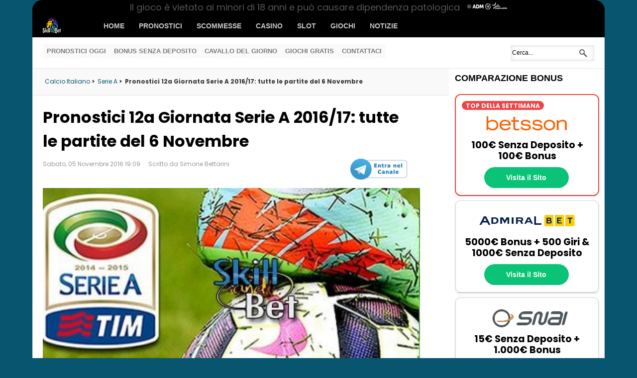

--- FILE ---
content_type: text/html; charset=utf-8
request_url: https://www.skillandbet.com/pronostici-12a-giornata-serie-a-quote-scommesse-partite-5-novembre-2016.html
body_size: 17112
content:
<!DOCTYPE html><html lang="it-IT" ><head><!--canonical tag--><link rel="canonical" href="https://www.skillandbet.com/pronostici-12a-giornata-serie-a-quote-scommesse-partite-5-novembre-2016.html" /><!-- Global site tag (gtag.js) - Google Analytics --><script async src="https://www.googletagmanager.com/gtag/js?id=UA-11573488-3"></script><!-- Google tag (gtag.js) --><script async src="https://www.googletagmanager.com/gtag/js?id=G-YFRHSM4T6P"></script><script>  window.dataLayer = window.dataLayer || [];
  function gtag(){dataLayer.push(arguments);}
  gtag('js', new Date());
  gtag('config', 'G-YFRHSM4T6P');</script><script>  window.dataLayer = window.dataLayer || [];
  function gtag(){dataLayer.push(arguments);}
  gtag('js', new Date());
  gtag('config', 'UA-11573488-3');</script><meta name="viewport" content="width=device-width, initial-scale=1, maximum-scale=2.0"><base href="https://www.skillandbet.com/pronostici-12a-giornata-serie-a-quote-scommesse-partite-5-novembre-2016.html" /><meta http-equiv="content-type" content="text/html; charset=utf-8" /><meta name="keywords" content="pronostici serie a, serie a, pronostici calcio, pronostici campionato, pronostici calcio italiano, calcio italiano" /><meta name="author" content="Simone Bettarini" /><meta name="og:locale" content="it_IT" /><meta name="og:title" content="Pronostici 12a Giornata Serie A 2016/17: tutte le partite del 6 Novembre" /><meta name="og:type" content="article" /><meta name="og:url" content="https://www.skillandbet.com/pronostici-12a-giornata-serie-a-quote-scommesse-partite-5-novembre-2016.html" /><meta name="og:image" content="https://www.skillandbet.com/images/stories/calcio_italia/seriea-bas.jpg" /><meta name="og:site_name" content="SkillAndBet" /><meta name="og:description" content="Domenica 6 Novembre si giocherà la 12a giornata di campionato di Serie A 2016/2017 con otto partite in programma: Pescara-Empoli, Chievo-Juventus, Genoa-Udinese, Palermo-Milan, Sassuolo-Atalanta, Fiorentina-Sampdoria, Inter-Crotone, Roma-Bologna. Questi i nostri pronostici su tutte le partite, le probabili formazioni, le quote più alte e i bonus per scommettere gratuitamente sulla Serie A dal tuo pc." /><meta name="og:updated_time" content="2016-11-05T19:09:31+01:00" /><meta name="article:published_time" content="2016-11-05T19:09:31+01:00" /><meta name="article:modified_time" content="2016-11-05T19:09:31+01:00" /><meta name="twitter:title" content="Pronostici 12a Giornata Serie A 2016/17: tutte le partite del 6 Novembre" /><meta name="twitter:card" content="summary_large_image" /><meta name="twitter:description" content="Domenica 6 Novembre si giocherà la 12a giornata di campionato di Serie A 2016/2017 con otto partite in programma: Pescara-Empoli, Chievo-Juventus, Genoa-Udinese, Palermo-Milan, Sassuolo-Atalanta, Fiorentina-Sampdoria, Inter-Crotone, Roma-Bologna. Questi i nostri pronostici su tutte le partite, le probabili formazioni, le quote più alte e i bonus per scommettere gratuitamente sulla Serie A dal tuo pc." /><meta name="twitter:creator" content="@skillandbet" /><meta name="twitter:domain" content="skillandbet.com" /><meta name="twitter:site" content="@skillandbet" /><meta name="twitter:url" content="https://www.skillandbet.com/pronostici-12a-giornata-serie-a-quote-scommesse-partite-5-novembre-2016.html" /><meta name="twitter:image:src" content="https://www.skillandbet.com/images/stories/calcio_italia/seriea-bas.jpg" /><meta name="fb:admins" content="1657820022" /><meta name="title" content="Pronostici 12a Giornata Serie A 2016/17: tutte le partite del 6 Novembre" /><meta name="description" content="Domenica 6 Novembre si giocherà la 12a giornata di campionato di Serie A 2016/2017 con otto partite in programma: Pescara-Empoli, Chievo-Juventus, Genoa-Udinese, Palermo-Milan, Sassuolo-Atalanta, Fiorentina-Sampdoria, Inter-Crotone, Roma-Bologna. Questi i" /><meta name="generator" content="Joomla! - Open Source Content Management" /><title>Pronostici 12a Giornata Serie A 2016/17: tutte le partite del 6 Novembre</title><link rel="stylesheet" href="//fonts.googleapis.com/css?family=Poppins:400,700&display=swap" type="text/css" /><link rel="stylesheet" href="/cache/gk/abd34106500ba007f71740267eed29ef.css.php" type="text/css" /><style type="text/css">.gkcol { width: 220px; }body,
h1, h2, h3, h4, h5, h6,
.box .header small,
dl#tabs dt.tabs span h3, 
dl.tabs dt.tabs span h3,
.gkMenu > ul > li li,
.bigtitle h3.header,
.box.badge-new .header::after,
.box.badge-popular .header::after,
.box.badge-top .header::after { font-family: 'Poppins', Arial, sans-serif; }
#gkLogo.text,
.gkMenu > ul > li,
#gkTopMenu,
#gkUserArea,
.box .header,
.itemAuthorContent h3,
.gkTabsNav,
th,
.nsphover .nspInfo2 { font-family: 'Lato', Arial, sans-serif; }
.blank { font-family: Verdana, Geneva, sans-serif; }
.blank { font-family: Arial, Helvetica, sans-serif; }
@media screen and (max-width: 772.5px) {
    	#k2Container .itemsContainer { width: 100%!important; } 
    	.cols-2 .column-1,
    	.cols-2 .column-2,
    	.cols-3 .column-1,
    	.cols-3 .column-2,
    	.cols-3 .column-3,
    	.demo-typo-col2,
    	.demo-typo-col3,
    	.demo-typo-col4 {width: 100%; }
    	}#gkSidebar { width: 27%; }
#gkPageContent { background-position: 73% 0!important; }#gkContent { background-image: none!important; }#gkMainbody > div { width: 100%; }
#gkContent { width: 73%; }
#gkContentWrap { width: 100%; }
.gkPage { max-width: 1150px; }
#menu48 > div,
#menu48 > div > .childcontent-inner { width: 220px; }
#menu136 > div,
#menu136 > div > .childcontent-inner { width: 220px; }
#menu55 > div,
#menu55 > div > .childcontent-inner { width: 220px; }
#menu86 > div,
#menu86 > div > .childcontent-inner { width: 220px; }
#menu88 > div,
#menu88 > div > .childcontent-inner { width: 220px; }
#menu132 > div,
#menu132 > div > .childcontent-inner { width: 220px; }
  </style><script type="text/javascript" src="/plugins/system/jch_optimize/assets/gz/30/0/963f8ea627559be3b8c8a629dbac66db.js" defer></script><script src="https://www.skillandbet.com/modules/mod_news_pro_gk4/interface/scripts/engine.js" type="text/javascript"></script><script type="text/javascript"> $GKMenu = { height:true, width:true, duration: 250 };
$GK_TMPL_URL = "https://www.skillandbet.com/templates/gk_news";

$GK_URL = "https://www.skillandbet.com/";
window.addEvent('domready', function() {
			$$('.hasTip').each(function(el) {
				var title = el.get('title');
				if (title) {
					var parts = title.split('::', 2);
					el.store('tip:title', parts[0]);
					el.store('tip:text', parts[1]);
				}
			});
			var JTooltips = new Tips($$('.hasTip'), { maxTitleChars: 50, fixed: false});
		});
  </script><link rel="author" href="https://plus.google.com/117304621712307806875/"/><link rel="stylesheet" type="text/css" href="/plugins/system/jch_optimize/assets/gz/30/0/7f3a5d366a421a19ff7d151bbd11a0f0.css"/><!--[if IE 9]><![endif]--><!--[if IE 8]><link rel="stylesheet" href="https://www.skillandbet.com/templates/gk_news/css/ie/ie8.css" type="text/css" /><![endif]--><!--[if lte IE 7]><![endif]--><!--[if (gte IE 6)&(lte IE 8)]><script type="text/javascript" src="https://www.skillandbet.com/templates/gk_news/js/respond.js"></script><script type="text/javascript" src="https://www.skillandbet.com/templates/gk_news/js/selectivizr.js"></script><script type="text/javascript" src="https://html5shim.googlecode.com/svn/trunk/html5.js"></script><![endif]--><script type="text/javascript" src="/plugins/system/jch_optimize/assets/gz/30/1/963f8ea627559be3b8c8a629dbac66db.js" defer></script><script type="text/javascript">jQuery(document).ready(function(){jQuery.noConflict();$.cookieBar({
    fixed: true
});});</script><link rel="shortcut icon" href="/favicon.ico"><link rel="preconnect" href="//www.googletagmanager.com" crossorigin><link rel="preconnect" href="//static.addtoany.com" crossorigin><link rel="preconnect" href="//feeds.feedburner.com" crossorigin><link rel="preconnect" href="//www.artio.net" crossorigin><link rel="preconnect" href="//ajax.googleapis.com" crossorigin><link rel="preconnect" href="//fonts.googleapis.com" crossorigin><link rel="preconnect" href="//s.w.org" crossorigin><link rel="preconnect" href="//www.youtube.com" crossorigin><link rel="preconnect" href="//maps.googleapis.com" crossorigin><link rel="preconnect" href="//netdna.bootstrapcdn.com" crossorigin><link rel="preconnect" href="//www.instagram.com" crossorigin><link rel="preconnect" href="//kit.fontawesome.com" crossorigin><link rel='dns-prefetch' href='//maps.googleapis.com' /><link rel='dns-prefetch' href='//netdna.bootstrapcdn.com' /><link rel='dns-prefetch' href='//fonts.googleapis.com' /><link rel='dns-prefetch' href='//kit.fontawesome.com' /><link rel='dns-prefetch' href='//s.w.org' /><link rel="preload" href="/bas-tools/jquery.cookiebar.css" as="style"/><link rel="preload" href="/modules/mod_news_pro_gk4/interface/scripts/engine.js" as="script"/><link rel="preload" href="/modules/mod_tabs_gk5/scripts/engine.mootools.js" as="script"/><link rel="preload" href="/cache/gk/abd34106500ba007f71740267eed29ef.css.php" as="style"/><link rel="preload" href="https://kit.fontawesome.com/6828e6a944.js" as="script"/><link rel="preload" href="/templates/gk_news/css/small.desktop.css" as="style"/><link rel="preload" href="/templates/gk_news/css/small.tablet.css" as="style"/><link rel="preload" href="/templates/gk_news/css/tablet.css" as="style"/><link rel="preload" href="/templates/gk_news/css/mobile.css" as="style"/><link
    rel="preload"
    href="https://fonts.googleapis.com/css?family=Poppins:400,700&display=swap"
    as="style"
    onload="this.onload=null;this.rel='stylesheet'"
/><noscript></noscript><script src="https://kit.fontawesome.com/6828e6a944.js" crossorigin="anonymous"></script></head><body class="takeover"  data-tablet-width="1030" data-mobile-width="580"><!-- <div class="overlay" onclick="window.open('https:////www.skillandbet.com/links/scommesse/888sport.html');return false"></div><div class="overlay2" onclick="window.open('https:////www.skillandbet.com/links/scommesse/888sport.html');return false"></div> --><div id="fb-root"></div><section id="gkPageTop" ><div class="gkPage"><a href="https://www.skillandbet.com/ " id="gkLogo" class="cssLogo">News</a><!-- MOBILE MENU --><!-- END MOBILE MENU --><!-- NAV --><div class="hamburger" id="hamburger" style="right: 15px; top: 11px; display: none;"><span></span><span></span><span></span><span></span></div><!-- Overlay --><div id="overlay-mobile-menu"></div><!-- Off-canvas menu --><nav class="off-canvas-menu" id="offCanvasMenu"><div class="menu-container" id="menuContainer"><div class="menu-item"><a href="https://www.skillandbet.com/" class="menu-link">Home</a></div><div class="menu-level active" data-level="0"><div class="menu-header"></div><div class="menu-item"><a href="https://www.skillandbet.com/" class="menu-link">Home</a></div><div class="menu-item"><a href="/pronostici/" class="menu-link has-submenu" data-target="2">Pronostici</a></div><div class="menu-item"><a href="/scommesse/" class="menu-link has-submenu" data-target="3">Scommesse</a></div><div class="menu-item"><a href="/casino/" class="menu-link has-submenu" data-target="4">Casino</a></div><div class="menu-item"><a href="/slot/" class="menu-link has-submenu" data-target="5">Slot</a></div><div class="menu-item"><a href="/casino/giochi/" class="menu-link">Giochi</a></div><div class="menu-item"><a href="/notizie/" class="menu-link">Notizie</a></div></div><div class="menu-level" data-level="2"><div class="menu-header"><button class="back-btn" data-back="0">‹</button><span>Pronostici</span></div><div class="menu-item"><a href="/pronostici/" class="menu-link">Pronostici</a></div><div class="menu-item"><a href="/pronostici/calcio/" class="menu-link has-submenu" data-target="21">Calcio</a></div><div class="menu-item"><a href="/pronostici/sport/" class="menu-link has-submenu" data-target="22">Altri Sport</a></div><div class="menu-item"><a href="/pronostici/speciali/" class="menu-link">Scommesse Speciali</a></div><div class="swipe-indicator">Scorri per tornare indietro</div></div><div class="menu-level" data-level="21"><div class="menu-header"><button class="back-btn" data-back="2">‹</button><span>Calcio</span></div><div class="menu-item"><a href="/pronostici/calcio/" class="menu-link">Calcio</a></div><div class="menu-item"><a href="/pronostici/champions-league/" class="menu-link">Champions League</a></div><div class="menu-item"><a href="/pronostici/europa-league/" class="menu-link">Europa League</a></div><div class="menu-item"><a href="/pronostici/serie-a/" class="menu-link">Serie A</a></div><div class="menu-item"><a href="/pronostici/serie-b/" class="menu-link">Serie B</a></div><div class="menu-item"><a href="/pronostici/premier-league/" class="menu-link">Premier League</a></div><div class="swipe-indicator">Scorri per tornare indietro</div></div><div class="menu-level" data-level="22"><div class="menu-header"><button class="back-btn" data-back="2">‹</button><span>Altri Sport</span></div><div class="menu-item"><a href="/pronostici/sport/" class="menu-link">Altri Sport</a></div><div class="menu-item"><a href="/pronostici/nfl/" class="menu-link">NFL</a></div><div class="menu-item"><a href="/pronostici/nba/" class="menu-link">NBA</a></div><div class="menu-item"><a href="/pronostici/ippica/" class="menu-link">Ippica</a></div><div class="swipe-indicator">Scorri per tornare indietro</div></div><div class="menu-level" data-level="3"><div class="menu-header"><button class="back-btn" data-back="0">‹</button><span>Scommesse</span></div><div class="menu-item"><a href="/scommesse/" class="menu-link">Scommesse</a></div><div class="menu-item"><a href="/scommesse/siti/" class="menu-link">Migliori Siti Scommesse</a></div><div class="menu-item"><a href="/scommesse/bonus/" class="menu-link">Bonus Scommesse</a></div><div class="menu-item"><a href="/scommesse/strategie/" class="menu-link">Strategie</a></div><div class="menu-item"><a href="/scommesse/sistemi/" class="menu-link">Sistemi</a></div><div class="menu-item"><a href="/scommesse/betting-exchange/" class="menu-link">Betting Exchange</a></div><div class="menu-item"><a href="/scommesse/quote-maggiorate/" class="menu-link">Quote Maggiorate</a></div><div class="swipe-indicator">Scorri per tornare indietro</div></div><div class="menu-level" data-level="4"><div class="menu-header"><button class="back-btn" data-back="0">‹</button><span>Casino</span></div><div class="menu-item"><a href="/casino/" class="menu-link">Casino</a></div><div class="menu-item"><a href="/casino/recensioni/" class="menu-link">Casino Online</a></div><div class="menu-item"><a href="/casino/bonus/" class="menu-link">Bonus Casino</a></div><div class="menu-item"><a href="/casino/strategie/" class="menu-link">Tips & Strategie</a></div><div class="swipe-indicator">Scorri per tornare indietro</div></div><div class="menu-level" data-level="5"><div class="menu-header"><button class="back-btn" data-back="0">‹</button><span>Slot</span></div><div class="menu-item"><a href="/slot/" class="menu-link">Slot</a></div><div class="menu-item"><a href="/casino/giri-gratis/" class="menu-link">Free Spin Senza Deposito</a></div><div class="swipe-indicator">Scorri per tornare indietro</div></div></div></nav><!-- END NAV --><div id="gkMainMenu"><nav id="gkExtraMenu" class="gkMenu"><ul class="gkmenu level0"><li  class="first"><a href="https://www.skillandbet.com/"  class=" first" id="menu245" title="Home" >Home</a></li><li  class="haschild"><a href="/pronostici/"  class=" haschild" id="menu48" title="Pronostici" >Pronostici</a><div class="childcontent"><div class="childcontent-inner"><div class="gkcol gkcol1  first"><ul class="gkmenu level1"><li  class="first haschild"><a href="/pronostici/calcio/"  class=" first haschild" id="menu136" title="Calcio" >Calcio</a><div class="childcontent"><div class="childcontent-inner"><div class="gkcol gkcol1  first"><ul class="gkmenu level2"><li  class="first"><a href="/pronostici/champions-league/"  class=" first" id="menu140" title="Champions League" >Champions League</a></li><li ><a href="/pronostici/europa-league/"  id="menu141" title="Europa League" >Europa League</a></li><li ><a href="/pronostici/serie-a/"  id="menu233" title="Serie A" >Serie A</a></li><li ><a href="/pronostici/serie-b/"  id="menu234" title="Serie B" >Serie B</a></li><li  class="last"><a href="/pronostici/premier-league/"  class=" last" id="menu232" title="Premier League" >Premier League</a></li></ul></div></div></div></li><li  class="haschild"><a href="/pronostici/sport/"  class=" haschild" id="menu55" title="Altri Sport" >Altri Sport</a><div class="childcontent"><div class="childcontent-inner"><div class="gkcol gkcol1  first"><ul class="gkmenu level2"><li  class="first"><a href="/pronostici/nfl/"  class=" first" id="menu237" title="NFL" >NFL</a></li><li ><a href="/pronostici/nba/"  id="menu241" title="NBA" >NBA</a></li><li  class="last"><a href="/pronostici/ippica/"  class=" last" id="menu242" title="Ippica" >Ippica</a></li></ul></div></div></div></li><li  class="last"><a href="/pronostici/speciali/"  class=" last" id="menu49" title="Scommesse Speciali" >Scommesse Speciali</a></li></ul></div></div></div></li><li  class="haschild"><a href="/scommesse/"  class=" haschild" id="menu86" title="Scommesse" >Scommesse</a><div class="childcontent"><div class="childcontent-inner"><div class="gkcol gkcol1  first"><ul class="gkmenu level1"><li  class="first"><a href="/scommesse/siti/"  class=" first" id="menu57" title="Migliori Siti Scommesse" >Migliori Siti Scommesse</a></li><li ><a href="/scommesse/bonus/"  id="menu58" title="Bonus Scommesse" >Bonus Scommesse</a></li><li ><a href="/scommesse/strategie/"  id="menu59" title="Strategie" >Strategie</a></li><li ><a href="/scommesse/sistemi/"  id="menu244" title="Sistemi" >Sistemi</a></li><li ><a href="/scommesse/betting-exchange/"  id="menu60" title="Betting Exchange" >Betting Exchange</a></li><li  class="last"><a href="/scommesse/quote-maggiorate/"  class=" last" id="menu256" title="Quote Maggiorate" >Quote Maggiorate</a></li></ul></div></div></div></li><li  class="haschild"><a href="/casino/"  class=" haschild" id="menu88" title="Casino" >Casino</a><div class="childcontent"><div class="childcontent-inner"><div class="gkcol gkcol1  first"><ul class="gkmenu level1"><li  class="first"><a href="/casino/recensioni/"  class=" first" id="menu67" title="Casino Online" >Casino Online</a></li><li ><a href="/casino/bonus/"  id="menu68" title="Bonus Casino" >Bonus Casino</a></li><li  class="last"><a href="/casino/strategie/"  class=" last" id="menu69" title="Tips &amp; Strategie" >Tips &amp; Strategie</a></li></ul></div></div></div></li><li  class="haschild"><a href="/slot/"  class=" haschild" id="menu132" title="Slot" >Slot</a><div class="childcontent"><div class="childcontent-inner"><div class="gkcol gkcol1  first"><ul class="gkmenu level1"><li  class="first"><a href="/casino/giri-gratis/"  class=" first" id="menu255" title="Free Spin Senza Deposito" >Free Spin Senza Deposito</a></li></ul></div></div></div></li><li ><a href="/casino/giochi/"  id="menu125" title="Giochi" >Giochi</a></li><li  class="last"><a href="/notizie/"  class=" last" id="menu115" title="Notizie" >Notizie</a></li></ul></nav></div></div></section><section id="gkContentTop" class="gkPage"><div id="gkTopMenu"><ul class="menunomobiledisplay"><li class="item-177"><a href="/pronostici/calcio/oggi/" >Pronostici oggi</a></li><li class="item-180"><a href="/bonus-senza-deposito-scommesse-casino-poker.html" >Bonus senza deposito</a></li><li class="item-179"><a href="/pronostici/ippica/" >Cavallo del Giorno</a></li><li class="item-182"><a href="https://www.skillandbet.com/giochi/" >Giochi Gratis</a></li><li class="item-25"><a href="/contatti/" >Contattaci</a></li></ul></div><div id="gkSearch"><form action="/pronostici/calcio/" method="post"><div class="search"><input name="searchword" id="mod-search-searchword" maxlength="20"  class="inputbox" type="text" size="22" value="Cerca..."  onblur="if (this.value=='') this.value='Cerca...';" onfocus="if (this.value=='Cerca...') this.value='';" /><input type="hidden" name="task" value="search" /><input type="hidden" name="option" value="com_search" /><input type="hidden" name="Itemid" value="9999" /></div></form></div><!--[if IE 8]><div class="ie8clear"></div><![endif]--></section><div id="gkPageContent" class="gkPage"><section id="gkContent"><div id="gkContentWrap"><section id="gkBreadcrumb"><div class="breadcrumbs"><ul itemscope itemtype="https://schema.org/BreadcrumbList"><li itemprop="itemListElement" itemscope itemtype="https://schema.org/ListItem"><a itemprop="item" href="/pronostici/calcio/"  class="pathway"><span itemprop="name">Calcio Italiano</span></a> > &nbsp; <meta itemprop="position" content="1" /></li><li itemprop="itemListElement" itemscope itemtype="https://schema.org/ListItem"><a itemprop="item" href="/pronostici/serie-a/"  class="pathway"><span itemprop="name">Serie A</span></a> > &nbsp; <meta itemprop="position" content="2" /></li><li class="pathway">Pronostici 12a Giornata Serie A 2016/17: tutte le partite del 6 Novembre</li></ul></div><!--[if IE 8]><div class="ie8clear"></div><![endif]--></section><section id="gkMainbody"><div><article class="item-page"><header><h1>Pronostici 12a Giornata Serie A 2016/17: tutte le partite del 6 Novembre</h1><ul><li class="modified"><time pubdate="2016-11-05T19:09:31+01:00">Sabato, 05 Novembre 2016 19:09</time></li><li class="createdby">Scritto da Simone Bettarini</li><li style="float:right"><!-- AddToAny BEGIN <div class="a2a_kit a2a_kit_size_32 a2a_default_style"><a class="a2a_button_facebook"></a><a class="a2a_button_twitter"></a><a class="a2a_button_whatsapp"></a><a class="a2a_button_telegram"></a><a class="a2a_button_pinterest"></a><a class="a2a_button_reddit"></a><a class="a2a_dd" href="https://www.addtoany.com/share"></a></div><script async src="https://static.addtoany.com/menu/page.js"></script>AddToAny END --><div style="line-height: 40px;!important" class="a2a_kit a2a_kit_size_32 a2a_default_style a2a_follow"><a class="a2a_button_telegram" href="https://t.me/skillandbet" target="_blank"><img src="/images/telegram-button.png" width="116" height="40" alt="Telegram"></img></a></div><script async="" src="https://static.addtoany.com/menu/page.js" type="text/javascript"></script></li></ul></header><div class="img-fulltext-left"><img
		
					style="float:left"
				src="/images/stories/calcio_italia/seriea-bas.jpg" alt=""/></div><div class="itemBody">Domenica 6 Novembre si giocherà la 12a giornata di campionato di Serie A 2016/2017 con otto partite in programma: Pescara-Empoli, Chievo-Juventus, Genoa-Udinese, Palermo-Milan, Sassuolo-Atalanta, Fiorentina-Sampdoria, Inter-Crotone, Roma-Bologna. Questi i nostri pronostici su tutte le partite, le probabili formazioni, le quote più alte e i bonus per scommettere gratuitamente sulla Serie A dal tuo pc.<br /><br /><br /><a title="snai bonus scommesse " href="/links/scommesse/snai.html" rel="nofollow" target="_blank"><img src="https://affiliazioniads.snai.it/renderimage.aspx?pid=9637&bid=2165" alt="Bonus scommesse SNAI" data-src="/images/75x16/sportyes.gif" width="500" /></a><br /><h2 class="black">Pronostici Pescara-Empoli</h2><em><br /><em>Probabili formazioni Pescara-Empoli</em></em><br /><strong>Pescara</strong> (4-3-1-2): Bizzarri; Zampano, Fornasier, Campagnaro, Biraghi; Memushaj, Aquilani, Verre; Benali, Caprari; Manaj.<br /><strong>Empoli</strong> (4-3-1-2): Skorupski; Veseli, Cosic, Costa, Pasqual; Krunic, Dioussé, Croce; Saponara; Maccarone, Pucciarelli.<br /><em><br /><br /><em>I nostri pronostici:</em></em><ul><li>Pescara vincente @ 2.40 <a title="William Hill Scommesse Bonus" href="/links/scommesse/williamhill.html" rel="nofollow" target="_blank"><img src="https://www.skillandbet.com/images/sl24/logos/wh.gif" alt="William Hill Betting Bonus" data-src="https://www.skillandbet.com/images/sl24/logos/wh.gif" width="75" border="0" height="16" /></a></li><li>Pareggio/Pescara 1° Tempo/2° Tempo @ 5.60 <a   title="Unibet Betting Bonus" href="/links/scommesse/unibet.html" rel="nofollow" target="_blank"><img src="/images/75x16/unibet.gif" alt="Unibet Betting Bonus" border="0" /></a><a title="bonus scommesse PaddyPower.it" href="/links/scommesse/paddypower.html" rel="nofollow" target="_blank"></a></li></ul><br /><br /><h2 class="black">Pronostici Chievo-Juventus</h2><p><br /><em>Probabili formazioni Chievo-Juventus</em><br /><strong>Chievo</strong> (4-3-1-2): Sorrentino; Cacciatore, Dainelli, Gamberini, Gobbi; Castro, Radovanovic, Hetemaj; Birsa; Floro Flores, Inglese.<br /><strong>Juventus</strong> (3-5-2): Buffon; Rugani, Barzagli, Benatia; Lichtsteiner, Khedira, Hernanes, Lemina, Alex Sandro; Higuain, Mandzukic.</p><p>&nbsp;</p><p><em>I nostri pronostici:</em></p><ul><li>Juve vince con un gol di scarto (X con Handicap -1) @ 3.35 <a title="eurobet bonus scommesse senza deposito" href="/links/scommesse/eurobet.html" rel="nofollow" target="_blank"><img src="/images/75x16/eurobet.png" alt="eurobet bonus senza deposito scommesse" data-src="/images/75x16/betfair.gif" width="75" height="16" /></a>h</li><li>1-2 Risultato esatto @ 9.50 <a title="Bet365 Scommesse Bonus" href="/links/scommesse/bet365.html" rel="nofollow" target="_blank"><img src="/images/75x16/bet365.gif" alt="Bet365 bonus scommesse" data-src="https://www.skillandbet.com/images/sl24/logos/wh.gif" width="75" height="16" /></a></li></ul><br /><p><a title="Betflag bonus scommesse" rel="nofollow" href="/links/scommesse/betflag.html" target="_blank"><img src="/images/stories/Book_betflag/betflag-bonus-scommesse-senza-deposito.jpg" alt="Bonus Senza Deposito Betflag" width="650" height="325"></a>&nbsp;</p><h2 class="black">Pronostici Genoa-Udinese</h2><br /><p><em>Probabili formazioni Genoa-Udinese</em><br /><strong>Genoa</strong> (3-4-3): Perin; Gentiletti, Burdisso, Izzo; Lazovic, Rincon, Veloso, Laxalt; Rigoni, Pavoletti, Ntcham.<br /><strong>Udinese </strong>(4-3-3): Karnezis; Widmer, Samir, Danilo, Felipe; Fofana, Kums, Jankto; De Paul, Zapata, Thereau.</p><p><em>I nostri pronostici:</em></p><ul><li>Udinese o Pareggio Doppia Chance @ 2.00 <a title="Tipico.it bonus scommesse" href="/links/scommesse/tipico.html" rel="nofollow" target="_blank"><img title="bonus scommesse Tipico" src="/images/75x16/tipico.gif" alt="bonus scommesse Tipico" data-src="/images/75x16/tipico.gif" /></a></li><li>Goal (Entrambe le squadre segnano) @ 1.91 <a title="scommesse netbet bonus " href="/links/scommesse/netbet.html" rel="nofollow" target="_blank"><img title="Bonus scommesse betclic" src="/images/75x16/netbet.gif" alt="netbet bonus scommesse" width="75" height="16" /></a><a   title="Unibet Betting Bonus" href="/links/scommesse/unibet.html" rel="nofollow" target="_blank"></a></li><li></li></ul><strong><a title="Bonus Scommesse Tipico.it" rel="nofollow" href="/links/scommesse/tipico.html" target="_blank"><img title="Bonus scommesse Tipico.it" src="https://pppbs.twimg.com/media/Cvxp44nXEAAGVa-.jpg" alt="Bonus scommesse Tipico.it" width="600" /></a></strong><br /><h2 class="black">Pronostici Palermo-Milan</h2><p>&nbsp;</p><p><em>Probabili formazioni Palermo-Milan</em><br /><strong>Palermo</strong> (4-1-4-1): Posavec; Morganella, Goldaniga, Cionek, Aleesami; Gazzi; Diamanti, Henrique, Chochev, Hiljemark; Nestorovski.<br /><strong>Milan</strong> (4-3-3): Donnarumma; Abate, Paletta, Romagnoli, De Sciglio; Kucka, Locatelli, Pasalic; Suso, Bacca, Bonaventura.<br /><em><br />I nostri pronostici:<br /></em></p><ul><li>Palermo o Pareggio Doppia Chance @ 2.25&nbsp;<a title="888sport.it Bonus scommesse" href="/links/scommesse/888sport.html" rel="nofollow" target="_blank"><img src="/images/75x16/888sport.gif" alt="888Sport Bonus Scommesse" width="75" height="16" /></a></li><li>Palermo segna @ 1.67 <a title="Bonus betfair.it scommesse" href="/links/scommesse/betfair.html" rel="nofollow" target="_blank"><img src="/images/75x16/betfair.gif" alt="bonus betfair.it scommesse" data-src="/images/75x16/betfair.gif" style="visibility: visible;" width="75" height="16" /></a></li></ul><br class="black" /><h2 class="black">Pronostici Sassuolo-Atalanta</h2><br /><em>Probabili formazioni Sassuolo-Atalanta</em><br /><strong>Sassuolo</strong> (4-3-3): Consigli; Lirola, Cannavaro, Acerbi, Peluso; Biondini, Sensi, Pellegrini; Politano, Matri, Defrel.<br /><strong>Atalanta</strong> (3-4-2-1): Berisha; Zukanovic, Caldara, Masiello; Conti, Kessiè, Freuler, Spinazzola; Kurtic, Gomez; Petagna.<br /><em><br />I nostri pronostici:</em><br /><br /><ul><li>Pareggio @ 3.20 <a title="William Hill Scommesse Bonus" href="/links/scommesse/williamhill.html" rel="nofollow" target="_blank"><img src="https://www.skillandbet.com/images/sl24/logos/wh.gif" alt="William Hill Betting Bonus" data-src="https://www.skillandbet.com/images/sl24/logos/wh.gif" width="75" border="0" height="16" /></a><a title="Tipico.it bonus scommesse" href="/links/scommesse/tipico.html" rel="nofollow" target="_blank"></a></li><li>Goal (Entrambe le squadre segnano) @ 1.95 <a title="snai bonus scommesse " href="/links/scommesse/snai.html" rel="nofollow" target="_blank"><img src="/images/75x16/snai.gif" alt="Bonus scommesse SNAI" data-src="/images/75x16/sportyes.gif" style="visibility: visible;" width="75" height="16" /></a></li></ul><br /><a href="/links/scommesse/betfair.html" title="Betfair scommesse gratis" rel="nofollow" target="_blank"><img src="/images/stories/Book_Betfair/betfair-bonus-scommesse-banner.jpg" alt="betfair bonus scommesse" width="650"></a><br /><h2 class="black">Pronostici Fiorentina-Sampdoria</h2><p><br /><em>Probabili formazioni Fiorentina-Sampdoria</em><br /><strong>Fiorentina</strong> (3-4-2-1): Tatarusanu; Salcedo, Rodriguez, Astori; Tello, Borja Valero, Badelj, Milic; Bernardeschi, Ilicic; Kalinic.<br /><strong>Sampdoria</strong> (4-3-1-2): Puggioni; Sala, Silvestre, Skriniar, Regini; Barreto, Torreira, Linetty; Fernandes; Quagliarella, Muriel.<br /><br /><em>I nostri pronostici:</em></p><ul><li>Fiorentina vincente @ 1.60 <a title="bonus scommesse PaddyPower.it" href="/links/scommesse/paddypower.html" rel="nofollow" target="_blank"><img title="bonus scommesse Paddy Power" src="/images/75x16/paddypower.gif" alt="bonus PaddyPower AAMS" data-src="/images/75x16/paddypower.gif" style="visibility: visible;" /></a></li><li>Goal (Entrambe le squadre segnano) @ 1.87 <a title="GazzaBet bonus scommesse " href="/links/scommesse/gazzabet.html" rel="nofollow" target="_blank"><img src="/images/75x16/gazzabet.gif" alt="Bonus scommesse gazzabet" data-src="/images/75x16/sportyes.gif" style="visibility: visible;" width="75" height="16" /></a></li></ul><br /><h2 class="black">Pronostici Inter-Crotone</h2><p><br /><em>Probabili formazioni Inter-Crotone</em><br /><strong>Inter</strong> (4-4-1-1): Handanovic; Ansaldi, Murillo, Miranda, Santon; Candreva, Joao Mario, Brozovic, Perisic; Banega; Icardi.<br /><strong>Crotone</strong> (4-3-3): Cordaz; Rosi, Ferrari, Ceccherini, Mesbah; Capezzi, Crisetig, Rohden; Tonev, Trotta, Falcinelli.&nbsp;<br /><br /><em>I nostri pronostici:<br /></em></p><ul><li>X primo tempo @ 2.90 <a title="sportyes bonus scommesse " href="/links/scommesse/sportyes.html" rel="nofollow" target="_blank"><img src="/images/75x16/sportyes.gif" alt="Bonus scommesse SportYES" data-src="/images/75x16/sportyes.gif" style="visibility: visible;" width="75" height="16" /></a><a title="Bet365 Scommesse Bonus" href="/links/scommesse/bet365.html" rel="nofollow" target="_blank"></a><a   title="Unibet Betting Bonus" href="/links/scommesse/unibet.html" rel="nofollow" target="_blank"></a></li><li>Icardi primo marcatore @ 3.60 <a title="Bonus betfair.it scommesse" href="/links/scommesse/betfair.html" rel="nofollow" target="_blank"><img src="/images/75x16/betfair.gif" alt="bonus betfair.it scommesse" data-src="/images/75x16/betfair.gif" style="visibility: visible;" width="75" height="16" /></a><a title="scommesse netbet bonus " href="/links/scommesse/netbet.html" rel="nofollow" target="_blank"></a></li></ul><p class="black">Pronostici Roma-Bologna</p><p><br /><em>Probabili formazioni Roma-Bologna<br /></em><strong>Roma</strong> (4-2-3-1): Szczesny; Bruno Peres, Rüdiger, Fazio, Juan Jesus; Strootman, De Rossi; Salah, Nainggolan, Perotti; Dzeko.<br /><strong>Bologna</strong> (4-3-3): Da Costa; Mbaye, Ferrari, Helander, Masina; Taider, Dzemaili, Pulgar; Rizzo, Sadiq, Krejci.<em><br /><br />I nostri pronostici:</em></p><ul><li>Over 2.5 goals @ 1.47 <a title="sportyes bonus scommesse " href="/links/scommesse/sportyes.html" rel="nofollow" target="_blank"><img src="/images/75x16/sportyes.gif" alt="Bonus scommesse SportYES" data-src="/images/75x16/sportyes.gif" style="visibility: visible;" width="75" height="16" /></a></li><li>3-2 Risultato esatto @ 10.50 <a title="888sport.it Bonus scommesse" href="/links/scommesse/888sport.html" rel="nofollow" target="_blank"><img src="/images/75x16/888sport.gif" alt="888Sport Bonus Scommesse" width="75" height="16" /></a><a title="eurobet bonus scommesse senza deposito" href="/links/scommesse/eurobet.html" rel="nofollow" target="_blank"></a></li></ul><a title="William Hill Scommesse Bonus" href="/links/scommesse/williamhill.html" rel="nofollow" target="_blank"><img src="https://s0.2mdn.net/8141042/WHIT_Sports_8thJuly_NC_640x480.jpg" alt="William Hill Betting Bonus" data-src="https://www.skillandbet.com/images/sl24/logos/wh.gif" width="600" /></a><br /><h2 class="black">PROMOZIONI E BONUS SCOMMESSE SERIE A</h2><strong><a title="Bonus betfair.it scommesse" href="/links/scommesse/betfair.html" rel="nofollow" target="_blank"><img src="/images/75x16/betfair.gif" alt="bonus betfair.it scommesse" data-src="/images/75x16/betfair.gif" style="visibility: visible;" width="75" height="16" /></a></strong>&nbsp;&nbsp; <a title="Bonus betfair.it scommesse" href="/links/scommesse/betfair.html" rel="nofollow" target="_blank">5€ gratis senza deposito su Betfair.it + 50€ bonus sul primo deposito</a>&nbsp; <br /><a title="888sport.it Bonus scommesse" href="/links/scommesse/888sport.html" rel="nofollow" target="_blank"><img src="/images/75x16/888sport.gif" alt="888Sport Bonus Scommesse" width="75" height="16" /></a>&nbsp;&nbsp; <a title="888sport.it Bonus scommesse" href="/links/scommesse/888sport.html" rel="nofollow" target="_blank">Nuovo bookmaker! 100€ bonus scommesse su 888sport.it!</a><br /><a title="Bet365 Scommesse Bonus" href="/links/scommesse/bet365.html" rel="nofollow" target="_blank"><img src="/images/75x16/bet365.gif" alt="Bet365 bonus scommesse" data-src="https://www.skillandbet.com/images/sl24/logos/wh.gif" width="75" height="16" /></a>&nbsp;&nbsp; <a title="Bet365 Scommesse Bonus" href="/links/scommesse/bet365.html" rel="nofollow" target="_blank">Bet365 finalmente disponibile in Italia: 50€ bonus per te!</a><br /><a title="William Hill Scommesse Bonus" href="/links/scommesse/williamhill.html" rel="nofollow" target="_blank"><img src="https://www.skillandbet.com/images/sl24/logos/wh.gif" alt="William Hill Betting Bonus" data-src="https://www.skillandbet.com/images/sl24/logos/wh.gif" width="75" border="0" height="16" /></a> &nbsp; <a title="William Hill Scommesse Bonus" href="/links/scommesse/williamhill.html" rel="nofollow" target="_blank">5€ senza deposito per chi verifica il conto!</a><br /><a title="bonus scommesse PaddyPower.it" href="/links/scommesse/paddypower.html" rel="nofollow" target="_blank"><img title="bonus scommesse Paddy Power" src="/images/75x16/paddypower.gif" alt="bonus PaddyPower AAMS" data-src="/images/75x16/paddypower.gif" style="visibility: visible;" /></a>&nbsp;&nbsp; <a title="bonus scommesse PaddyPower.it" href="/links/scommesse/paddypower.html" rel="nofollow" target="_blank">5€ bonus gratis ogni mese, per sempre!</a><br /><a href="/snai-bonus-senza-deposito-scommesse-gratis.html" rel="nofollow"><img src="/images/75x16/snai.gif" alt="SNAI bonus senza deposito" /></a>&nbsp;&nbsp; <a href="/snai-bonus-senza-deposito-scommesse-gratis.html" rel="nofollow">5€ senza deposito + 250€ bonus scommesse</a><br /><a title="scommesse betclic italia bonus " href="/links/scommesse/betclic.html" rel="nofollow" target="_blank"><img title="Bonus scommesse betclic" src="/images/Vetrina/betclic.gif" alt="Bonus scommesse betclic" /></a>&nbsp;&nbsp; <a title="scommesse betclic italia bonus " href="/links/scommesse/betclic.html" rel="nofollow" target="_blank">50€ bonus per i nuovi registrati. Il più alto del web!</a><br /><a title="eurobet bonus scommesse senza deposito" href="/links/scommesse/eurobet.html" rel="nofollow" target="_blank"><img src="/images/75x16/eurobet.png" alt="eurobet bonus senza deposito scommesse" data-src="/images/75x16/betfair.gif" width="75" height="16" /></a>&nbsp;&nbsp; <a   title="Unibet Betting Bonus" href="/links/scommesse/unibet.html" rel="nofollow" target="_blank">10€ subito + bonus da 100€!</a><a   title="Unibet Betting Bonus" href="/links/scommesse/unibet.html" rel="nofollow" target="_blank"><br /><img src="/images/75x16/unibet.gif" alt="Unibet Betting Bonus" border="0" /></a> &nbsp; <a   title="Unibet Betting Bonus" href="/links/scommesse/unibet.html" rel="nofollow" target="_blank">Nuovo bonus Unibet da 60€! </a><br /><a title="scommesse netbet bonus " href="/links/scommesse/netbet.html" rel="nofollow" target="_blank"><img title="Bonus scommesse betclic" src="/images/75x16/netbet.gif" alt="netbet bonus scommesse" width="75" height="16" /></a>&nbsp;&nbsp; <a title="scommesse netbet bonus " href="/links/scommesse/netbet.html" rel="nofollow" target="_blank">Nuovo bookmaker: 100€ bonus per tutti! </a>&nbsp;<br /><a title="William Hill Scommesse Bonus" href="/links/scommesse/williamhill.html" rel="nofollow" target="_blank"><img src="https://www.skillandbet.com/images/sl24/logos/wh.gif" alt="William Hill Betting Bonus" data-src="https://www.skillandbet.com/images/sl24/logos/wh.gif" width="75" border="0" height="16" /></a>&nbsp;&nbsp; <a title="William Hill Scommesse Bonus" href="/links/scommesse/williamhill.html" rel="nofollow" target="_blank">Nuovo bonus scommesse: 100€ per i nuovi registrati</a><br /><a title="GazzaBet bonus scommesse " href="/links/scommesse/gazzabet.html" rel="nofollow" target="_blank"><img src="/images/75x16/gazzabet.gif" alt="Bonus scommesse gazzabet" data-src="/images/75x16/sportyes.gif" style="visibility: visible;" width="75" height="16" /></a>&nbsp;&nbsp; <a title="GazzaBet bonus scommesse " href="/links/scommesse/gazzabet.html" rel="nofollow" target="_blank">50€ di bonus nel nuovo bookmaker della Gazzetta dello Sport</a><br /><a title="bonus scommesse PaddyPower.it" href="/links/scommesse/paddypower.html" rel="nofollow" target="_blank"><img title="bonus scommesse Paddy Power" src="/images/75x16/paddypower.gif" alt="bonus PaddyPower AAMS" data-src="/images/75x16/paddypower.gif" style="visibility: visible;" /></a> &nbsp; <a title="bonus scommesse PaddyPower.it" href="/links/scommesse/paddypower.html" rel="nofollow" target="_blank">Rimborso delle scommesse multiple se perdi per un solo risultato</a><br /><p><br /><a title="888sport scommesse bonus primo deposito" href="/links/scommesse/888sport.html" rel="nofollow" target="_blank"><img src="/images/stories/888brands/888sport-bonus-scommesse-banner.jpg" alt="888sport bonus scommesse Italia" width="600" /></a><span style="color: #ff0000;"></span></p><ul class="content-links"></ul></div><div id="gkSocialAPI"><!-- AddToAny BEGIN --><div style="font-size:1.4rem; font-weight:700">CONDIVIDI CON I TUOI AMICI! </div>Condividi questo articolo, scegli il tuo social network preferito!<br><br><div class="a2a_kit a2a_kit_size_48 a2a_default_style"><a class="a2a_button_facebook"></a><a class="a2a_button_twitter"></a><a class="a2a_button_whatsapp"></a><a class="a2a_button_linkedin"></a><a class="a2a_button_email"></a><a class="a2a_button_google_plus"></a><a class="a2a_button_pinterest"></a><a class="a2a_button_telegram"></a><a class="a2a_button_facebook_messenger"></a><a class="a2a_dd a2a_counter"" href="https://www.addtoany.com/share"></a></div><script>var a2a_config = a2a_config || {};
a2a_config.num_services = 6;</script><script async src="https://static.addtoany.com/menu/page.js"></script><!-- AddToAny END --><br><br><!-- <div class="fb-comments" data-href="http://www.skillandbet.com"></div> --></article></div></section><section id="gkMainbodyBottom"><div class="box  nomargin"><div class="header">Potresti essere interessato a:</div><div class="content"><ul class="relateditems"><li><a href="/pronostici/serie-a/" class="fj_relatedplus"><span class="hasTip" title="Pronostici Serie A (21a Giornata): Studio Della Settimana, Risultati Esatti e Marcatori::&lt;p&gt;La Serie A non sarà di certo il campionato più ricco come negli anni '80 e '90, ma resta sempre un campionato difficilissimo e di sicuro appeal. Di ...">Pronostici Serie A (21a Giornata): Studio Della Settimana, Risultati Esatti e Marcatori</span></a></li><li><a href="/pronostici/serie-b/" class="fj_relatedplus"><span class="hasTip" title="Pronostici Serie B Sicuri | Schedine Vincenti e Risultati Esatti::&lt;p&gt;La Serie B è notoriamente un campionato difficile da pronosticare. Skillandbet propone ogni settimana i &lt;strong&gt;migliori pronostici sulla Serie B&lt;/strong&gt; (in ...">Pronostici Serie B Sicuri | Schedine Vincenti e Risultati Esatti</span></a></li><li><a href="/pronostici/serie-a/inter-napoli/" class="fj_relatedplus"><span class="hasTip" title="Pronostico Inter-Napoli: Risultato Esatto, Marcatori &amp; Quote (Serie A)::&lt;p&gt;Luci a San Siro per il posticipo della 20esima giornata di campionato... è scontro diretto tra la prima e la terza in classifica. Il Napoli campione ...">Pronostico Inter-Napoli: Risultato Esatto, Marcatori & Quote (Serie A)</span></a></li><li><a href="/pronostici/serie-a/lazio-napoli/" class="fj_relatedplus"><span class="hasTip" title="Pronostico Lazio-Napoli: Vincente, Risultato Esatto e Tiri In Porta (Serie A)::&lt;p&gt;Il Napoli campione d'Italia in carica apre il suo 2026 con una difficile trasferta all'Olimpico contro la Lazio. Una partita importantissima per le ...">Pronostico Lazio-Napoli: Vincente, Risultato Esatto e Tiri In Porta (Serie A)</span></a></li><li><a href="/pronostici/serie-a/atalanta-inter/" class="fj_relatedplus"><span class="hasTip" title="Pronostico Atalanta-Inter: Risultato Esatto, Ammoniti &amp; Marcatori (Serie A)::&lt;p&gt;La partita di punta della 17ª giornata di Serie A mette di fronte Atalanta e Inter. I padroni di casa cercheranno di guadagnare qualche posizione ...">Pronostico Atalanta-Inter: Risultato Esatto, Ammoniti & Marcatori (Serie A)</span></a></li></ul></div></div></section></div></section><aside id="gkSidebar"><div class="box  nomargin"><div class="header">Comparazione Bonus</div><div class="content"><div class="custom"  ><div class="card-sidebar flex justify-center items-center rounded-xl border-red-500 border-2 my-2"><div class="card-design w-full"><div class="card min-w-[220px]  shadow-md p-3"><div class="rating w-full flex justify-between"><span class="uppercase bg-red-500 rounded-full text-white text-[12px] h-[18px] px-2 pb-1 font-bold">TOP DELLA SETTIMANA<br /></span></div><div class="img text-center"><a target="_blank" rel="nofollow" href="/links/scommesse/betsson/" title="Betsson"><img loading="lazy" alt="Betsson" src="/images/logo-webp/s/betsson.webp" /></a></div><p class="font-bold text-xl text-center">100€ Senza Deposito + 100€ Bonus</p><div class="w-full flex justify-center"><a target="_blank" rel="nofollow" href="/links/scommesse/betsson/" title="Betsson"><button class="rounded-full bg-[#0bc376] hover:bg-[#34dc96] duration-100 text-white font-bold  px-5 w-full min-w-[170px] max-w-[250px] md:max-w-[170px] mt-2">Visita il Sito</button></a></div></div></div></div><div class="card-sidebar flex justify-center items-center rounded-xl border-2  my-2"><div class="card-design w-full"><div class="card min-w-[220px]  shadow-md p-3"><div class="img text-center"><a target="_blank" rel="nofollow" title="Admiral Bet" href="/links/scommesse/admiralbet/"><img loading="lazy" src="/images/logo-webp/s/admiralbet.webp" alt="Admiral Bet" /></a></div><p class="font-bold text-xl text-center">5000€ Bonus + 500 Giri &amp; 1000€ Senza Deposito</p><div class="w-full flex justify-center"><a target="_blank" rel="nofollow" title="Admiral bet" href="/links/scommesse/admiralbet/"><button class="rounded-full bg-[#0bc376] hover:bg-[#34dc96] duration-100 text-white font-bold  px-5 w-full min-w-[170px] max-w-[250px] md:max-w-[170px] mt-2">Visita il Sito</button></a></div></div></div></div><div class="card-sidebar flex justify-center items-center rounded-xl border-2  my-2"><div class="card-design w-full"><div class="card min-w-[220px]  shadow-md p-3"><div class="img text-center"><a target="_blank" rel="nofollow" href="/links/scommesse/snai.html" title="SNAI"><img loading="lazy" src="/images/logo-webp/s/snai.webp" alt="SNAI" /></a></div><p class="font-bold text-xl text-center">15€ Senza Deposito + 1.000€ Bonus</p><div class="w-full flex justify-center"><a target="_blank" rel="nofollow" href="/links/scommesse/snai.html" title="SNAI"><button class="rounded-full bg-[#0bc376] hover:bg-[#34dc96] duration-100 text-white font-bold  px-5 w-full min-w-[170px] max-w-[250px] md:max-w-[170px] mt-2">Visita il Sito</button></a></div></div></div></div><div class="card-sidebar flex justify-center items-center rounded-xl border-2  my-2"><div class="card-design w-full"><div class="card min-w-[220px]  shadow-md p-3"><div class="img text-center"><a target="_blank" rel="nofollow" href="/links/scommesse/starvegas.html" title="StarVegas"><img loading="lazy" src="/images/logo-webp/s/starvegas.webp" alt="StarVegas" /></a></div><p class="font-bold text-xl text-center">3.000€ Bonus + 500€ Senza Deposito + 500 Giri Gratis</p><div class="w-full flex justify-center"><a target="_blank" rel="nofollow" href="/links/scommesse/starvegas.html" title="Starvegas"><button class="rounded-full bg-[#0bc376] hover:bg-[#34dc96] duration-100 text-white font-bold  px-5 w-full min-w-[170px] max-w-[250px] md:max-w-[170px] mt-2">Visita il Sito</button></a></div></div></div></div><div class="card-sidebar flex justify-center items-center rounded-xl border-2  my-2"><div class="card-design w-full"><div class="card min-w-[220px]  shadow-md p-3"><div class="img text-center"><a target="_blank" rel="nofollow" href="/links/scommesse/quigioco/" title="QuiGioco"><img loading="lazy" src="/images/logo-webp/s/quigioco.webp" alt="QuiGioco" /></a></div><p class="font-bold text-xl text-center">100% fino a 525€ Bonus&nbsp;+ 30 Giri Gratis</p><div class="w-full flex justify-center"><a target="_blank" rel="nofollow" href="/links/scommesse/quigioco/" title="QuiGioco"><button class="rounded-full bg-[#0bc376] hover:bg-[#34dc96] duration-100 text-white font-bold  px-5 w-full min-w-[170px] max-w-[250px] md:max-w-[170px] mt-2">Visita il Sito</button></a></div></div></div></div><div class="card-sidebar flex justify-center items-center rounded-xl border-2  my-2"><div class="card-design w-full"><div class="card min-w-[220px]  shadow-md p-3"><div class="img text-center"><a target="_blank" rel="nofollow" href="/links/scommesse/betflag.html" title="Betflag"><img loading="lazy" src="/images/logo-webp/s/betflag.webp" alt="Betflag" /></a></div><p class="font-bold text-xl text-center">50€ Senza Deposito + 1.000€ Bonus</p><div class="w-full flex justify-center"><a target="_blank" rel="nofollow" href="/links/scommesse/betflag.html" title="Betflag"><button class="rounded-full bg-[#0bc376] hover:bg-[#34dc96] duration-100 text-white font-bold  px-5 w-full min-w-[170px] max-w-[250px] md:max-w-[170px] mt-2">Visita il Sito</button></a></div></div></div></div><div class="card-sidebar flex justify-center items-center rounded-xl border-2  my-2"><div class="card-design w-full"><div class="card min-w-[220px]  shadow-md p-3"><div class="img text-center"><a target="_blank" rel="nofollow" title="Goldbet" href="/links/scommesse/goldbet/"><img loading="lazy" src="/images/logo-webp/s/goldbet.webp" alt="Goldbet" /></a></div><p class="font-bold text-xl text-center">12.050€ Bonus (10.000€ Senza Deposito)</p><div class="w-full flex justify-center"><a target="_blank" rel="nofollow" href="/links/scommesse/goldbet/" title="Goldbet"><button class="rounded-full bg-[#0bc376] hover:bg-[#34dc96] duration-100 text-white font-bold  px-5 w-full min-w-[170px] max-w-[250px] md:max-w-[170px] mt-2">Visita il Sito</button></a></div></div></div></div><div class="card-sidebar flex justify-center items-center rounded-xl border-2  my-2"><div class="card-design w-full"><div class="card min-w-[220px]  shadow-md p-3"><div class="img text-center"><a target="_blank" rel="nofollow" href="/links/scommesse/eurobet.html" title="Eurobet"><img loading="lazy" src="/images/logo-webp/s/eurobet.webp" alt="Eurobet" /></a></div><p class="font-bold text-xl text-center">500€ Fun Bonus + 15€ al deposito + 2522€</p><div class="w-full flex justify-center"><a target="_blank" rel="nofollow" title="Eurobet" href="/links/scommesse/eurobet.html"><button class="rounded-full bg-[#0bc376] hover:bg-[#34dc96] duration-100 text-white font-bold  px-5 w-full min-w-[170px] max-w-[250px] md:max-w-[170px] mt-2">Visita il Sito</button></a></div></div></div></div><div class="card-sidebar flex justify-center items-center rounded-xl border-2  my-2"><div class="card-design w-full"><div class="card min-w-[220px]  shadow-md p-3"><div class="img text-center"><a target="_blank" rel="nofollow" href="/links/scommesse/domusbet/" title="DomusBet"><img loading="lazy" src="/images/logo-webp/s/domusbet.webp" alt="DomusBet" /></a></div><p class="font-bold text-xl text-center">10€ Senza Deposito + 5.825€ Bonus</p><div class="w-full flex justify-center"><a target="_blank" rel="nofollow" href="/links/scommesse/domusbet/" title="DomusBet"><button class="rounded-full bg-[#0bc376] hover:bg-[#34dc96] duration-100 text-white font-bold  px-5 w-full min-w-[170px] max-w-[250px] md:max-w-[170px] mt-2">Visita il Sito</button></a></div></div></div></div><div class="card-sidebar flex justify-center items-center rounded-xl border-2  my-2"><div class="card-design w-full"><div class="card min-w-[220px]  shadow-md p-3"><div class="img text-center"><a target="_blank" rel="nofollow" href="/links/scommesse/williamhill.html" title="William Hill"><img loading="lazy" src="/images/logo-webp/s/williamhill.webp" alt="William Hill" /></a></div><p class="font-bold text-xl text-center">50€ Bonus + 5€ Verifica Conto + 200 Free Spin</p><div class="w-full flex justify-center"><a target="_blank" rel="nofollow" href="/links/scommesse/williamhill.html" title="William Hill"><button class="rounded-full bg-[#0bc376] hover:bg-[#34dc96] duration-100 text-white font-bold  px-5 w-full min-w-[170px] max-w-[250px] md:max-w-[170px] mt-2">Visita il Sito</button></a></div></div></div></div><div class="card-sidebar flex justify-center items-center rounded-xl border-2 my-2"><div class="card-design w-full"><div class="card min-w-[220px]  shadow-md p-3"><div class="img text-center"><a target="_blank" rel="nofollow" href="/links/scommesse/netwin/" title="Netwin"><img loading="lazy" src="/images/logo-webp/s/netwin.webp" alt="Netwin" /></a></div><p class="font-bold text-xl text-center">100€ Senza Deposito + 50€ Bonus</p><div class="w-full flex justify-center"><a target="_blank" rel="nofollow" href="/links/scommesse/netwin/" title="Netwin"><button class="rounded-full bg-[#0bc376] hover:bg-[#34dc96] duration-100 text-white font-bold  px-5 w-full min-w-[170px] max-w-[250px] md:max-w-[170px] mt-2">Visita il Sito</button></a></div></div></div></div><div class="card-sidebar flex justify-center items-center rounded-xl border-2  my-2"><div class="card-design w-full"><div class="card min-w-[220px]  shadow-md p-3"><div class="img text-center"><a target="_blank" rel="nofollow" href="/links/scommesse/planetwin365/" title="PlanetWin365"><img loading="lazy" alt="PlanetWin365" src="/images/logo-webp/s/planetwin365.webp" /></a></div><p class="font-bold text-xl text-center">525€ Bonus di Benvenuto</p><div class="w-full flex justify-center"><a target="_blank" rel="nofollow" href="/links/scommesse/planetwin365/" title="PlanetWin365"><button class="rounded-full bg-[#0bc376] hover:bg-[#34dc96] duration-100 text-white font-bold  px-5 w-full min-w-[170px] max-w-[250px] md:max-w-[170px] mt-2">Visita il Sito</button></a></div></div></div></div></div></div></div><div class="box  nsp nsphover  nomargin"><div class="header">In Evidenza</div><div class="content"><div class="nspMain nspFs100" id="nsp-evergreen" style="width:100%;" data-direction="ltr"><div class="nspArts bottom" style="width:100%;"><div class="nspArtScroll1"><div class="nspArtScroll2 nspPages1"><div class="nspArtPage nspCol1"><div class="card min-w-[220px] shadow-md p-3 nspArt nspCol1" style="padding:0 15px 12px 15px ;"><p class="nspInfo  nspInfo2 tleft fleft"><a href="/pronostici/calcio/altro/" >Altro Calcio</a></p><a href="/pronostici/calcio/oggi/" class="nspImageWrapper tleft fleft gkResponsive" style="margin:0 0 5px 0;"><img class="nspImage tleft fleft gkResponsive" src="https://www.skillandbet.com/modules/mod_news_pro_gk4/cache/stories.calcio_eventi_e_varie.pronostici-calcio-oggievergreen.jpg" alt="Pronostici Calcio Oggi: Singole, Doppia, Tripla e Bolletta del Giorno"   /></a><div class="nspHeader tleft fnone"><a href="/pronostici/calcio/oggi/" title="Pronostici Calcio Oggi: Singole, Doppia, Tripla e Bolletta del Giorno">Pronostici Calcio Oggi: Singole, Doppia, Tripla e Bolletta del Giorno</a></div><p class="nspText tleft fleft"><a href="/pronostici/calcio/oggi/">In cerca di pronostici sul calcio di oggi? Il team di esperti di SkillAndBet pubblica...</a></p></div><div class="card min-w-[220px] shadow-md p-3 nspArt nspCol1" style="padding:0 15px 12px 15px ;"><p class="nspInfo  nspInfo2 tleft fleft"><a href="/scommesse/bonus/" >Bonus Scommesse</a></p><a href="/bonus-senza-deposito-scommesse-casino-poker.html" class="nspImageWrapper tleft fleft gkResponsive" style="margin:0 0 5px 0;"><img class="nspImage tleft fleft gkResponsive" src="https://www.skillandbet.com/modules/mod_news_pro_gk4/cache/stories.Articoli_Home.bonus-senza-depositoevergreen.jpg" alt="Bonus Senza Deposito Per Scommesse, Casino &amp; Poker (Gennaio 2026)"   /></a><div class="nspHeader tleft fnone"><a href="/bonus-senza-deposito-scommesse-casino-poker.html" title="Bonus Senza Deposito Per Scommesse, Casino &amp; Poker (Gennaio 2026)">Bonus Senza Deposito Per Scommesse, Casino &amp; Poker (Gennaio 2026)</a></div><p class="nspText tleft fleft"><a href="/bonus-senza-deposito-scommesse-casino-poker.html">Le migliori offerte di bonus senza deposito per le scommesse, il casino, le slot ed...</a></p></div><div class="card min-w-[220px] shadow-md p-3 nspArt nspCol1" style="padding:0 15px 12px 15px ;"><p class="nspInfo  nspInfo2 tleft fleft"><a href="/pronostici/sport/" >Altri Sport</a></p><a href="/pronostici/ippica/" class="nspImageWrapper tleft fleft gkResponsive" style="margin:0 0 5px 0;"><img class="nspImage tleft fleft gkResponsive" src="https://www.skillandbet.com/modules/mod_news_pro_gk4/cache/stories.altri_sport.pronostici-ippicaevergreen.jpg" alt="Pronostici Ippica Oggi e Domani: Cavalli Vincenti &amp; Multiple"   /></a><div class="nspHeader tleft fnone"><a href="/pronostici/ippica/" title="Pronostici Ippica Oggi e Domani: Cavalli Vincenti &amp; Multiple">Pronostici Ippica Oggi e Domani: Cavalli Vincenti &amp; Multiple</a></div><p class="nspText tleft fleft"><a href="/pronostici/ippica/">Ogni giorno, in questo articolo, troverai i nostri pronostici sulle corse dei cavalli nazionali ed...</a></p></div><div class="card min-w-[220px] shadow-md p-3 nspArt nspCol1" style="padding:0 15px 12px 15px ;"><p class="nspInfo  nspInfo2 tleft fleft"><a href="/pronostici/calcio/altro/" >Altro Calcio</a></p><a href="/schedine-vincenti-oggi/" class="nspImageWrapper tleft fleft gkResponsive" style="margin:0 0 5px 0;"><img class="nspImage tleft fleft gkResponsive" src="https://www.skillandbet.com/modules/mod_news_pro_gk4/cache/stories.Articoli_Scommesse.schedine-vincentievergreen.jpg" alt="La Schedina Vincente di Oggi e Domani: Bollette Pronte Da Giocare"   /></a><div class="nspHeader tleft fnone"><a href="/schedine-vincenti-oggi/" title="La Schedina Vincente di Oggi e Domani: Bollette Pronte Da Giocare">La Schedina Vincente di Oggi e Domani: Bollette Pronte Da Giocare</a></div><p class="nspText tleft fleft"><a href="/schedine-vincenti-oggi/">Giocare le schedine è uno degli hobby preferiti degli italiani. Molti scommettitori sono costantemente in...</a></p></div></div></div></div></div></div><script type="text/javascript">//<![CDATA[
try {$Gavick;}catch(e){$Gavick = {};};
$Gavick["nsp-evergreen"] = {
	"animation_speed": 400,
	"animation_interval": 5000,
	"animation_function": Fx.Transitions.Expo.easeIn,
	"news_column": 1,
	"news_rows": 4,
	"links_columns_amount": 1,
	"links_amount": 0,
	"counter_text": '<strong>Page:</strong>'
};
//]]></script></div></div><div class="box  nsp nsphover"><div class="header">Nuovi Bonus</div><div class="content"><div class="nspMain nspFs100" id="nsp-evergreen" style="width:100%;" data-direction="ltr"><div class="nspArts bottom" style="width:100%;"><div class="nspArtScroll1"><div class="nspArtScroll2 nspPages1"><div class="nspArtPage nspCol1"><div class="card min-w-[220px] shadow-md p-3 nspArt nspCol1" style="padding:0 15px 12px 15px ;"><p class="nspInfo  nspInfo2 tleft fleft"><a href="/scommesse/bonus/" >Bonus Scommesse</a></p><a href="/scommesse/bonus/betflag/" class="nspImageWrapper tleft fleft gkResponsive" style="margin:0 0 5px 0;"><img class="nspImage tleft fleft gkResponsive" src="https://www.skillandbet.com/modules/mod_news_pro_gk4/cache/stories.Book_betflag.betflag-bonus-senza-depositoevergreen.jpg" alt="Betflag Bonus Senza Deposito: 25€ Gratis Per Le Scommesse + 100 Fun Flag"   /></a><div class="nspHeader tleft fnone"><a href="/scommesse/bonus/betflag/" title="Betflag Bonus Senza Deposito: 25€ Gratis Per Le Scommesse + 100 Fun Flag">Betflag Bonus Senza Deposito: 25€ Gratis Per Le Scommesse + 100 Fun Flag</a></div><p class="nspText tleft fleft"><a href="/scommesse/bonus/betflag/">Betflag ha deciso di migliorare l'offerta per i nuovi clienti. Tutti coloro che apriranno un...</a></p></div><div class="card min-w-[220px] shadow-md p-3 nspArt nspCol1" style="padding:0 15px 12px 15px ;"><p class="nspInfo  nspInfo2 tleft fleft"><a href="/scommesse/bonus/" >Bonus Scommesse</a></p><a href="/bonus-senza-deposito-scommesse-casino-poker.html" class="nspImageWrapper tleft fleft gkResponsive" style="margin:0 0 5px 0;"><img class="nspImage tleft fleft gkResponsive" src="https://www.skillandbet.com/modules/mod_news_pro_gk4/cache/stories.Articoli_Home.bonus-senza-depositoevergreen.jpg" alt="Bonus Senza Deposito Per Scommesse, Casino &amp; Poker (Gennaio 2026)"   /></a><div class="nspHeader tleft fnone"><a href="/bonus-senza-deposito-scommesse-casino-poker.html" title="Bonus Senza Deposito Per Scommesse, Casino &amp; Poker (Gennaio 2026)">Bonus Senza Deposito Per Scommesse, Casino &amp; Poker (Gennaio 2026)</a></div><p class="nspText tleft fleft"><a href="/bonus-senza-deposito-scommesse-casino-poker.html">Le migliori offerte di bonus senza deposito per le scommesse, il casino, le slot ed...</a></p></div><div class="card min-w-[220px] shadow-md p-3 nspArt nspCol1" style="padding:0 15px 12px 15px ;"><p class="nspInfo  nspInfo2 tleft fleft"><a href="/casino/bonus/" >Bonus Casino</a></p><a href="/casino/giri-gratis/" class="nspImageWrapper tleft fleft gkResponsive" style="margin:0 0 5px 0;"><img class="nspImage tleft fleft gkResponsive" src="https://www.skillandbet.com/modules/mod_news_pro_gk4/cache/stories.Articoli_Casino.giri-gratis-senza-depositoevergreen.jpg" alt="Giri Gratis Senza Deposito (Gennaio 2026): Tutte Le Offerte di Free Spin Gratuiti"   /></a><div class="nspHeader tleft fnone"><a href="/casino/giri-gratis/" title="Giri Gratis Senza Deposito (Gennaio 2026): Tutte Le Offerte di Free Spin Gratuiti">Giri Gratis Senza Deposito (Gennaio 2026): Tutte Le Offerte di Free Spin Gratuiti</a></div><p class="nspText tleft fleft"><a href="/casino/giri-gratis/">Immagina di entrare in un casinò online e ricevere un bonus di benvenuto sotto forma...</a></p></div><div class="card min-w-[220px] shadow-md p-3 nspArt nspCol1" style="padding:0 15px 12px 15px ;"><p class="nspInfo  nspInfo2 tleft fleft"><a href="/casino/bonus/" >Bonus Casino</a></p><a href="/snai-daily-spin/" class="nspImageWrapper tleft fleft gkResponsive" style="margin:0 0 5px 0;"><img class="nspImage tleft fleft gkResponsive" src="https://www.skillandbet.com/modules/mod_news_pro_gk4/cache/stories.Book_SNAI.snai-daily-spinevergreen.jpg" alt="SNAI Daily Spin Gratis: Accedi e Vinci Un Premio A Giorno"   /></a><div class="nspHeader tleft fnone"><a href="/snai-daily-spin/" title="SNAI Daily Spin Gratis: Accedi e Vinci Un Premio A Giorno">SNAI Daily Spin Gratis: Accedi e Vinci Un Premio A Giorno</a></div><p class="nspText tleft fleft"><a href="/snai-daily-spin/">DAILY SPIN è il gioco targato SNAI che offre premi giornalieri a tutti gli appassionati...</a></p></div></div></div></div></div></div><script type="text/javascript">//<![CDATA[
try {$Gavick;}catch(e){$Gavick = {};};
$Gavick["nsp-evergreen"] = {
	"animation_speed": 400,
	"animation_interval": 5000,
	"animation_function": Fx.Transitions.Expo.easeIn,
	"news_column": 1,
	"news_rows": 4,
	"links_columns_amount": 1,
	"links_amount": 0,
	"counter_text": '<strong>Page:</strong>'
};
//]]></script></div></div><div class="box  nsp nsphover "><div class="header">Ultime Notizie</div><div class="content"><div class="nspMain nspFs100" id="nsp-evergreen" style="width:100%;" data-direction="ltr"><div class="nspArts bottom" style="width:100%;"><div class="nspArtScroll1"><div class="nspArtScroll2 nspPages1"><div class="nspArtPage nspCol1"><div class="card min-w-[220px] shadow-md p-3 nspArt nspCol1" style="padding:0 15px 12px 15px ;"><p class="nspInfo  nspInfo2 tleft fleft"><a href="/pronostici/sport/" >Altri Sport</a></p><a href="/pronostici/nba/" class="nspImageWrapper tleft fleft gkResponsive" style="margin:0 0 5px 0;"><img class="nspImage tleft fleft gkResponsive" src="https://www.skillandbet.com/modules/mod_news_pro_gk4/cache/stories.altri_sport.basket.pronostici-nbaevergreen.jpg" alt="Pronostici NBA di Oggi: Scommesse Vincenti &amp; Quote"   /></a><div class="nspHeader tleft fnone"><a href="/pronostici/nba/" title="Pronostici NBA di Oggi: Scommesse Vincenti &amp; Quote">Pronostici NBA di Oggi: Scommesse Vincenti &amp; Quote</a></div><p class="nspText tleft fleft"><a href="/pronostici/nba/">In questa pagina troverai i migliori pronostici NBA sulle partite di oggi e di domani....</a></p></div><div class="card min-w-[220px] shadow-md p-3 nspArt nspCol1" style="padding:0 15px 12px 15px ;"><p class="nspInfo  nspInfo2 tleft fleft"><a href="/pronostici/calcio/altro/" >Altro Calcio</a></p><a href="/schedine-vincenti-oggi/" class="nspImageWrapper tleft fleft gkResponsive" style="margin:0 0 5px 0;"><img class="nspImage tleft fleft gkResponsive" src="https://www.skillandbet.com/modules/mod_news_pro_gk4/cache/stories.Articoli_Scommesse.schedine-vincentievergreen.jpg" alt="La Schedina Vincente di Oggi e Domani: Bollette Pronte Da Giocare"   /></a><div class="nspHeader tleft fnone"><a href="/schedine-vincenti-oggi/" title="La Schedina Vincente di Oggi e Domani: Bollette Pronte Da Giocare">La Schedina Vincente di Oggi e Domani: Bollette Pronte Da Giocare</a></div><p class="nspText tleft fleft"><a href="/schedine-vincenti-oggi/">Giocare le schedine è uno degli hobby preferiti degli italiani. Molti scommettitori sono costantemente in...</a></p></div><div class="card min-w-[220px] shadow-md p-3 nspArt nspCol1" style="padding:0 15px 12px 15px ;"><p class="nspInfo  nspInfo2 tleft fleft"><a href="/pronostici/calcio/" >Calcio</a></p><a href="/pronostici-gol-no-goal-partite-oggi.html" class="nspImageWrapper tleft fleft gkResponsive" style="margin:0 0 5px 0;"><img class="nspImage tleft fleft gkResponsive" src="https://www.skillandbet.com/modules/mod_news_pro_gk4/cache/stories.Articoli_Scommesse.pronostici-gol-no-goalevergreen.jpg" alt="Pronostici Gol/No Goal Oggi: Entrambe Le Squadre Segnano?"   /></a><div class="nspHeader tleft fnone"><a href="/pronostici-gol-no-goal-partite-oggi.html" title="Pronostici Gol/No Goal Oggi: Entrambe Le Squadre Segnano?">Pronostici Gol/No Goal Oggi: Entrambe Le Squadre Segnano?</a></div><p class="nspText tleft fleft"><a href="/pronostici-gol-no-goal-partite-oggi.html">Gli esperti pronosticatori di Skillandbet ti propongono ogni giorno i migliori consigli sulle scommesse Goal/No...</a></p></div><div class="card min-w-[220px] shadow-md p-3 nspArt nspCol1" style="padding:0 15px 12px 15px ;"><p class="nspInfo  nspInfo2 tleft fleft"><a href="/pronostici/calcio/altro/" >Altro Calcio</a></p><a href="/pronostici/calcio/oggi/" class="nspImageWrapper tleft fleft gkResponsive" style="margin:0 0 5px 0;"><img class="nspImage tleft fleft gkResponsive" src="https://www.skillandbet.com/modules/mod_news_pro_gk4/cache/stories.calcio_eventi_e_varie.pronostici-calcio-oggievergreen.jpg" alt="Pronostici Calcio Oggi: Singole, Doppia, Tripla e Bolletta del Giorno"   /></a><div class="nspHeader tleft fnone"><a href="/pronostici/calcio/oggi/" title="Pronostici Calcio Oggi: Singole, Doppia, Tripla e Bolletta del Giorno">Pronostici Calcio Oggi: Singole, Doppia, Tripla e Bolletta del Giorno</a></div><p class="nspText tleft fleft"><a href="/pronostici/calcio/oggi/">In cerca di pronostici sul calcio di oggi? Il team di esperti di SkillAndBet pubblica...</a></p></div><div class="card min-w-[220px] shadow-md p-3 nspArt nspCol1" style="padding:0 15px 12px 15px ;"><p class="nspInfo  nspInfo2 tleft fleft"><a href="/pronostici/calcio/" >Calcio</a></p><a href="/pronostici/calcio/raddoppio-del-giorno/" class="nspImageWrapper tleft fleft gkResponsive" style="margin:0 0 5px 0;"><img class="nspImage tleft fleft gkResponsive" src="https://www.skillandbet.com/modules/mod_news_pro_gk4/cache/stories.Articoli_Scommesse.raddoppio-del-giornoevergreen.jpg" alt="Il Raddoppio del Giorno"   /></a><div class="nspHeader tleft fnone"><a href="/pronostici/calcio/raddoppio-del-giorno/" title="Il Raddoppio del Giorno">Il Raddoppio del Giorno</a></div><p class="nspText tleft fleft"><a href="/pronostici/calcio/raddoppio-del-giorno/">Il sistema del raddoppio è uno dei metodo più semplici, quanto efficaci, per scommettere sullo...</a></p></div><div class="card min-w-[220px] shadow-md p-3 nspArt nspCol1" style="padding:0 15px 12px 15px ;"><p class="nspInfo  nspInfo2 tleft fleft"><a href="/pronostici/champions-league/" >Champions League</a></p><a href="/pronostici/champions-league/" class="nspImageWrapper tleft fleft gkResponsive" style="margin:0 0 5px 0;"><img class="nspImage tleft fleft gkResponsive" src="https://www.skillandbet.com/modules/mod_news_pro_gk4/cache/stories.calcio_estero.champions-league.champions-leagueevergreen.jpg" alt="Pronostici Champions League (7a Giornata): Schedine e Quote Scommesse"   /></a><div class="nspHeader tleft fnone"><a href="/pronostici/champions-league/" title="Pronostici Champions League (7a Giornata): Schedine e Quote Scommesse">Pronostici Champions League (7a Giornata): Schedine e Quote Scommesse</a></div><p class="nspText tleft fleft"><a href="/pronostici/champions-league/">In cerca di pronostici, risultati esatti e schedine vincenti sulla Champions League? Gli esperti di...</a></p></div><div class="card min-w-[220px] shadow-md p-3 nspArt nspCol1" style="padding:0 15px 12px 15px ;"><p class="nspInfo  nspInfo2 tleft fleft"><a href="/pronostici/sport/" >Altri Sport</a></p><a href="/pronostici/ippica/" class="nspImageWrapper tleft fleft gkResponsive" style="margin:0 0 5px 0;"><img class="nspImage tleft fleft gkResponsive" src="https://www.skillandbet.com/modules/mod_news_pro_gk4/cache/stories.altri_sport.pronostici-ippicaevergreen.jpg" alt="Pronostici Ippica Oggi e Domani: Cavalli Vincenti &amp; Multiple"   /></a><div class="nspHeader tleft fnone"><a href="/pronostici/ippica/" title="Pronostici Ippica Oggi e Domani: Cavalli Vincenti &amp; Multiple">Pronostici Ippica Oggi e Domani: Cavalli Vincenti &amp; Multiple</a></div><p class="nspText tleft fleft"><a href="/pronostici/ippica/">Ogni giorno, in questo articolo, troverai i nostri pronostici sulle corse dei cavalli nazionali ed...</a></p></div><div class="card min-w-[220px] shadow-md p-3 nspArt nspCol1" style="padding:0 15px 12px 15px ;"><p class="nspInfo  nspInfo2 tleft fleft"><a href="/scommesse/" >Scommesse </a></p><a href="/scommesse/quote-maggiorate/" class="nspImageWrapper tleft fleft gkResponsive" style="margin:0 0 5px 0;"><img class="nspImage tleft fleft gkResponsive" src="https://www.skillandbet.com/modules/mod_news_pro_gk4/cache/stories.Articoli_Scommesse.quote-maggiorateevergreen.jpg" alt="Quote Maggiorate Oggi: Tutte Le Super Quote Per Le Scommesse"   /></a><div class="nspHeader tleft fnone"><a href="/scommesse/quote-maggiorate/" title="Quote Maggiorate Oggi: Tutte Le Super Quote Per Le Scommesse">Quote Maggiorate Oggi: Tutte Le Super Quote Per Le Scommesse</a></div><p class="nspText tleft fleft"><a href="/scommesse/quote-maggiorate/">Sei alla ricerca delle quote maggiorate per le partite di oggi e dei prossimi giorni?...</a></p></div><div class="card min-w-[220px] shadow-md p-3 nspArt nspCol1" style="padding:0 15px 12px 15px ;"><p class="nspInfo  nspInfo2 tleft fleft"><a href="/lotterie/" >Lotterie</a></p><a href="/lotterie/eurojackpot/estrazioni/" class="nspImageWrapper tleft fleft gkResponsive" style="margin:0 0 5px 0;"><img class="nspImage tleft fleft gkResponsive" src="https://www.skillandbet.com/modules/mod_news_pro_gk4/cache/stories.giochi.estrazioni-eurojackpotevergreen.jpg" alt="Eurojackpot Estrazioni Di Oggi (Sisal): Quote e Numeri Vincenti"   /></a><div class="nspHeader tleft fnone"><a href="/lotterie/eurojackpot/estrazioni/" title="Eurojackpot Estrazioni Di Oggi (Sisal): Quote e Numeri Vincenti">Eurojackpot Estrazioni Di Oggi (Sisal): Quote e Numeri Vincenti</a></div><p class="nspText tleft fleft"><a href="/lotterie/eurojackpot/estrazioni/">Sei alla ricerca dei numeri vincenti dell'estrazione di oggi dell'Eurojackpot? Vuoi sapere qual è l'importo...</a></p></div><div class="card min-w-[220px] shadow-md p-3 nspArt nspCol1" style="padding:0 15px 12px 15px ;"><p class="nspInfo  nspInfo2 tleft fleft"><a href="/pronostici/sport/" >Altri Sport</a></p><a href="/pronostici/nfl/" class="nspImageWrapper tleft fleft gkResponsive" style="margin:0 0 5px 0;"><img class="nspImage tleft fleft gkResponsive" src="https://www.skillandbet.com/modules/mod_news_pro_gk4/cache/stories.altri_sport.nfl-pronosticievergreen.jpg" alt="Pronostici NFL (Divisional Round): Scommesse e Schedine Vincenti Della Settimana"   /></a><div class="nspHeader tleft fnone"><a href="/pronostici/nfl/" title="Pronostici NFL (Divisional Round): Scommesse e Schedine Vincenti Della Settimana">Pronostici NFL (Divisional Round): Scommesse e Schedine Vincenti Della Settimana</a></div><p class="nspText tleft fleft"><a href="/pronostici/nfl/">Ogni settimana troverai qui i nostri pronostici sulla NFL, il football americano. Singole, schedine vincenti,...</a></p></div></div></div></div></div></div><script type="text/javascript">//<![CDATA[
try {$Gavick;}catch(e){$Gavick = {};};
$Gavick["nsp-evergreen"] = {
	"animation_speed": 400,
	"animation_interval": 5000,
	"animation_function": Fx.Transitions.Expo.easeIn,
	"news_column": 1,
	"news_rows": 10,
	"links_columns_amount": 1,
	"links_amount": 0,
	"counter_text": '<strong>Page:</strong>'
};
//]]></script></div></div><div class="box  nsp "><div class="header">I migliori articoli</div><div class="content"><div class="nspMain autoanim nspFs100" id="nsp-nsp_636" style="width:100%;" data-direction="ltr"><div class="nspArts bottom" style="width:100%;"><div class="nspArtScroll1"><div class="nspArtScroll2 nspPages1"><div class="nspArtPage nspCol1"><div class="card min-w-[220px] shadow-md p-3 nspArt nspCol1" style="padding:5px 0 ;"><a href="/pronostici/calcio/oggi/" class="nspImageWrapper tleft fleft gkResponsive" style="margin:0 10px 0 0;"><img class="nspImage tleft fleft gkResponsive" src="https://www.skillandbet.com/modules/mod_news_pro_gk4/cache/stories.calcio_eventi_e_varie.pronostici-calcio-ogginsp_636.jpg" alt="Pronostici Calcio Oggi: Singole, Doppia, Tripla e Bolletta del Giorno"   /></a><div class="gkArtContentWrap"><div class="nspHeader tleft fnone"><a href="/pronostici/calcio/oggi/" title="Pronostici Calcio Oggi: Singole, Doppia, Tripla e Bolletta del Giorno">Pronostici Calcio Oggi: Singole, Doppia, Tripla e Bolletta del Giorno</a></div></div></div><div class="card min-w-[220px] shadow-md p-3 nspArt nspCol1" style="padding:5px 0 ;"><a href="/bonus-senza-deposito-scommesse-casino-poker.html" class="nspImageWrapper tleft fleft gkResponsive" style="margin:0 10px 0 0;"><img class="nspImage tleft fleft gkResponsive" src="https://www.skillandbet.com/modules/mod_news_pro_gk4/cache/stories.Articoli_Home.bonus-senza-depositonsp_636.jpg" alt="Bonus Senza Deposito Per Scommesse, Casino &amp; Poker (Gennaio 2026)"   /></a><div class="gkArtContentWrap"><div class="nspHeader tleft fnone"><a href="/bonus-senza-deposito-scommesse-casino-poker.html" title="Bonus Senza Deposito Per Scommesse, Casino &amp; Poker (Gennaio 2026)">Bonus Senza Deposito Per Scommesse, Casino &amp; Poker (Gennaio 2026)</a></div></div></div><div class="card min-w-[220px] shadow-md p-3 nspArt nspCol1" style="padding:5px 0 ;"><a href="/pronostici/ippica/" class="nspImageWrapper tleft fleft gkResponsive" style="margin:0 10px 0 0;"><img class="nspImage tleft fleft gkResponsive" src="https://www.skillandbet.com/modules/mod_news_pro_gk4/cache/stories.altri_sport.pronostici-ippicansp_636.jpg" alt="Pronostici Ippica Oggi e Domani: Cavalli Vincenti &amp; Multiple"   /></a><div class="gkArtContentWrap"><div class="nspHeader tleft fnone"><a href="/pronostici/ippica/" title="Pronostici Ippica Oggi e Domani: Cavalli Vincenti &amp; Multiple">Pronostici Ippica Oggi e Domani: Cavalli Vincenti &amp; Multiple</a></div></div></div><div class="card min-w-[220px] shadow-md p-3 nspArt nspCol1" style="padding:5px 0 ;"><a href="/strategie-quattro-sistemi-di-scommesse-sui-risultati-esatti.html" class="nspImageWrapper tleft fleft gkResponsive" style="margin:0 10px 0 0;"><img class="nspImage tleft fleft gkResponsive" src="https://www.skillandbet.com/modules/mod_news_pro_gk4/cache/stories.Articoli_Scommesse.betsystemnsp_636.jpg" alt="Strategie: Quattro sistemi di scommesse sui risultati esatti"   /></a><div class="gkArtContentWrap"><div class="nspHeader tleft fnone"><a href="/strategie-quattro-sistemi-di-scommesse-sui-risultati-esatti.html" title="Strategie: Quattro sistemi di scommesse sui risultati esatti">Strategie: Quattro sistemi di scommesse sui risultati esatti</a></div></div></div><div class="card min-w-[220px] shadow-md p-3 nspArt nspCol1" style="padding:5px 0 ;"><a href="/sistema-di-gestione-per-le-scommesse-masaniello-e-multi-masaniello.html" class="nspImageWrapper tleft fleft gkResponsive" style="margin:0 10px 0 0;"><img class="nspImage tleft fleft gkResponsive" src="https://www.skillandbet.com/modules/mod_news_pro_gk4/cache/stories.Articoli_Scommesse.masaniellonsp_636.jpg" alt="Metodo Masaniello e Multi-Masaniello Per Le Scommesse: Guida e Download Excel"   /></a><div class="gkArtContentWrap"><div class="nspHeader tleft fnone"><a href="/sistema-di-gestione-per-le-scommesse-masaniello-e-multi-masaniello.html" title="Metodo Masaniello e Multi-Masaniello Per Le Scommesse: Guida e Download Excel">Metodo Masaniello e Multi-Masaniello Per Le Scommesse: Guida e Download Excel</a></div></div></div></div></div></div></div></div><script type="text/javascript">//<![CDATA[
try {$Gavick;}catch(e){$Gavick = {};};
$Gavick["nsp-nsp_636"] = {
	"animation_speed": 400,
	"animation_interval": 15000,
	"animation_function": Fx.Transitions.Expo.easeIn,
	"news_column": 1,
	"news_rows": 5,
	"links_columns_amount": 1,
	"links_amount": 0,
	"counter_text": '<strong>Page:</strong>'
};
//]]></script></div></div></aside><!--[if IE 8]><div class="ie8clear"></div><![endif]--></div><section id="gkBottom1" class="gkCols6 gkNoMargin gkPage"><div class="box  gkmod-2 nomargin"><div class="content"><div class="custom"  ><div class="header">Sezioni</div><ul><li><a href="https://www.skillandbet.com/">Home Page</a></li><li><a href="/pronostici/">Pronostici</a></li><li><a href="/scommesse/">Scommesse</a></li><li><a href="/casino/">Casino</a></li><li><a href="/slot/">Slot Machine</a></li><li><a href="/poker/">Poker</a></li><li><a href="/giochi/">Giochi</a></li><li><a href="/notizie/">Notizie</a></li></ul></div></div></div><div class="box  gkmod-2 nomargin"><div class="content"><div class="custom"  ><div class="header">Seguici</div><ul><li><a title="Contattaci" href="/contatti/" rel="nofollow"> Contatti </a></li><li><a title="Chi siamo" href="/about-us/" rel="nofollow"> Chi siamo </a></li><li><a title="Disclaimer" href="/disclaimer.html" rel="nofollow"> Disclaimer </a></li><li><a rel="nofollow" title="Cookie policy" href="/politica-in-materia-di-cookie.html"> Cookie Policy </a></li><li><a rel="nofollow" title="Skillandbet su Telegram" href="https://t.me/skillandbet" target="_blank">Telegram</a></li></ul><br /><img src="/images/loghi-adm-footer.jpg" alt="gioco responsabile" width="300" height="57" /></div></div></div></section><footer id="gkFooter" class="gkPage"><div id="gkFooterNav"></div><p id="gkCopyrights"><a style="color:#FFF" href="https://www.skillandbet.com" title="Pronostici e bonus">Skillandbet.com &copy; </a>. Tutti i diritti riservati.</p><script type="text/javascript" src="https://ajax.googleapis.com/ajax/libs/jquery/1.12.4/jquery.min.js"></script><script>jQuery(document).ready(function(){
 jQuery('a.claim').each(function(){
  	myvar=jQuery(this).parent().siblings(':first').attr('href');
    jQuery(this).attr('href',myvar);
 });
jQuery('span.black, p.black').replaceWith(function(){
    return jQuery("<h2 class='black' />").append(jQuery(this).contents());
});
jQuery("table.stile1 tr:first-child td").each(function() {
col=(jQuery(this).attr("colspan")>1) ? jQuery(this).attr("colspan") : '1';
    jQuery(this).replaceWith('<th colspan="'+ col +'">' + jQuery(this).text() + '</th>');
 });
 jQuery("table.stile1").each(function(){
    jQuery(this).prepend('<thead></thead>')
    var copy = jQuery(this).find("tbody tr:first-child").clone();
    jQuery(this).find("thead").append(copy);
    jQuery(this).find("tbody tr:first-child").remove(); 
 }); 

  jQuery('table.stile1 td').removeAttr('style').removeAttr('width').removeAttr('align');
  jQuery('table.stile1').removeAttr('height').removeAttr('width').attr('class', 'resptable');
 

var allHeadersSaved = new Array();
var myTable= jQuery("table.resptable");
myTable.each(function(){
   var rowcount= $(this).find("tbody tr").size();
   var theHeads = $(this).find("thead th");
for(k=0; k<rowcount; k++){
   theHeads.each(function() {
      i=($(this).attr("colspan")>1) ? $(this).attr("colspan") : '1';
               for(j=0; j<i; j++) { 
		 var headerContent = $(this).text();
           allHeadersSaved.push(headerContent);
         }  
   });
}
});
/*should get th or td*/
var tableData = $('.resptable tbody tr > *');
/*counter*/
var n = 0;
/*Check create fake head for each table cell*/
/*Once counter reachers number of headers used, it starts over*/
tableData.each(function(){
$(this).prepend('<span class="fake-head">'+allHeadersSaved[n]+'</span>');
if (n < (allHeadersSaved.length - 1)){
n++;
}
else {n=0;}
});

var step = 42;
var scrolling = false;
// Wire up events for the 'scrollUp' link:
$("#up-scrolling").bind("click", function(event) {
    event.preventDefault();
    // Animates the scrollTop property by the specified
    // step.
    $(".scrollme").animate({
        scrollTop: "-=" + step + "px"
    });
});
$("#down-scrolling").bind("click", function(event) {
    event.preventDefault();
    $(".scrollme").animate({
        scrollTop: "+=" + step + "px"
    });
});
function scrollContent(direction) {
    var amount = (direction === "up" ? "-=1px" : "+=1px");
    $(".scrollme").animate({
        scrollTop: amount
    }, 1, function() {
        if (scrolling) {
            scrollContent(direction);
        }
    });
}
// Wire up events for the 'scrollUp' link:
$("#up-scrollingpoker").bind("click", function(event) {
    event.preventDefault();
    // Animates the scrollTop property by the specified
    // step.
    $(".scrollmepoker").animate({
        scrollTop: "-=" + step + "px"
    });
});
$("#down-scrollingpoker").bind("click", function(event) {
    event.preventDefault();
    $(".scrollmepoker").animate({
        scrollTop: "+=" + step + "px"
    });
});
function scrollContentPoker(direction) {
    var amount = (direction === "up" ? "-=1px" : "+=1px");
    $(".scrollmepoker").animate({
        scrollTop: amount
    }, 1, function() {
        if (scrolling) {
            scrollContentPoker(direction);
        }
    });
}
// Wire up events for the 'scrollUp' link:
$("#up-scrollingcasino").bind("click", function(event) {
    event.preventDefault();
    // Animates the scrollTop property by the specified
    // step.
    $(".scrollmecasino").animate({
        scrollTop: "-=" + step + "px"
    });
});
$("#down-scrollingcasino").bind("click", function(event) {
    event.preventDefault();
    $(".scrollmecasino").animate({
        scrollTop: "+=" + step + "px"
    });
});
function scrollContentCasino(direction) {
    var amount = (direction === "up" ? "-=1px" : "+=1px");
    $(".scrollmecasino").animate({
        scrollTop: amount
    }, 1, function() {
        if (scrolling) {
            scrollContentCasino(direction);
        }
    });
}
$('#nsp-allslots h3.nspHeader a, #nsp-previewslots h3.nspHeader a, #nsp-previewfreegames h3.nspHeader a').each(function () {
 	$(this).text($(this).text().replace(/[-]/g, " "));
	});
});
$("#nsp-homepronostici").append("<span><a class='readmore' href='https://www.skillandbet.com/pronostici/'>>> Tutti i Pronostici...</a></span>");
$("#nsp-homemondiali").append("<span><a class='readmore' href='https://www.skillandbet.com/pronostici-mondiali-calcio/'>>> Tutto sui Mondiali 2018...</a></span>");
$("#nsp-homescommesse").append("<span><a class='readmore' href='https://www.skillandbet.com/scommesse/'>>> Tutto sulle Scommesse...</a></span>");
$("#nsp-homehorses").append("<span><a class='readmore' href='https://www.betandskill.com/predictions/horse-racing/'>>> More horse racing tips...</a></span>");
$("#nsp-homeothersports").append("<span><a class='readmore' href='https://betandskill.com/predictions/other-sports/'>>> More sport predictions...</a></span>");
$("#nsp-homesabnews").append("<span><a class='readmore' href='https://www.skillandbet.com/news/'>>> Tutte le Notizie...</a></span>");
$("#nsp-homecasino").append("<span><a class='readmore' href='https://www.skillandbet.com/casino/'>>> Tutto sul Casino...</a></span>");
$("#nsp-homepoker").append("<span><a class='readmore' href='https://www.skillandbet.com/poker/'>>> Tutto sul Poker...</a></span>");
$("#nsp-homeslotmachine").append("<span><a class='readmore' href='https://www.skillandbet.com/slot/'>>> Tutte le Slot Gratis...</a></span>");
$("#nsp-homeopzionibinarie").append("<span><a class='readmore' href='https://www.skillandbet.com/giochi/'>>> Tutti i Giochi Gratis...</a></span>");
$("#gkPageTop").prepend('<span id="aamsdisclaimer">Il gioco &egrave; vietato ai minori di 18 anni e pu&ograve; causare dipendenza patologica &nbsp;&nbsp;<img src="https://www.skillandbet.com/images/loghiaams.png" style="height:75%"><span><br>');
$('.fb-comments').attr("data-href", document.URL);</script><style>#fanback {
display:none;
background:rgba(0,0,0,0.8);
width:100%;
height:100%;
position:fixed;
top:0;
left:0;
z-index:99999;
}
#fan-exit {
width:100%;
height:100%;
}
#fanbox {
background:white;
width:580px;
height:400px;
position:absolute;
top:58%;
left:53%;
margin:-220px 0 0 -375px;
-webkit-box-shadow: inset 0 0 50px 0 #939393;
-moz-box-shadow: inset 0 0 50px 0 #939393;
box-shadow: inset 0 0 50px 0 #939393;
-webkit-border-radius: 5px;
-moz-border-radius: 5px;
border-radius: 5px;
margin: -220px 0 0 -375px;
}
#fanclose {
float:right;
cursor:pointer;
background:url(https://3.bp.blogspot.com/-NRmqfyLwBHY/T4nwHOrPSzI/AAAAAAAAAdQ/8b9O7O1q3c8/s1600/fanclose.png) repeat;
height:15px;
padding:20px;
position:relative;
padding-right:40px;
margin-top:-20px;
margin-right:-22px;
}
.remove-borda {
height:1px;
width:366px;
margin:0 auto;
background:#F3F3F3;
margin-top:16px;
position:relative;
margin-left:20px;
}
#linkit a.visited,#linkit a,#linkit a:hover {
color:#80808B;
font-size:10px;
margin: 0 auto 5px auto;
float:center;
}</style><script type='text/javascript'>//<![CDATA[
jQuery.cookie = function (key, value, options) {
// key and at least value given, set cookie...
if (arguments.length > 1 && String(value) !== "[object Object]") {
options = jQuery.extend({}, options);
if (value === null || value === undefined) {
options.expires = -1;
}
if (typeof options.expires === 'number') {
var days = options.expires, t = options.expires = new Date();
t.setDate(t.getDate() + days);
}
value = String(value);
return (document.cookie = [
encodeURIComponent(key), '=',
options.raw ? value : encodeURIComponent(value),
options.expires ? '; expires=' + options.expires.toUTCString() : '', // use expires attribute, max-age is not supported by IE
options.path ? '; path=' + options.path : '',
options.domain ? '; domain=' + options.domain : '',
options.secure ? '; secure' : ''
].join(''));
}
// key and possibly options given, get cookie...
options = value || {};
var result, decode = options.raw ? function (s) { return s; } : decodeURIComponent;
return (result = new RegExp('(?:^|; )' + encodeURIComponent(key) + '=([^;]*)').exec(document.cookie)) ? decode(result[1]) : null;
};
//]]></script><script type='text/javascript'>jQuery(document).ready(function($){
if($.cookie('popup_user_login') != 'yes'){
$('#fanback').delay(4000).fadeIn('medium');
$('#fanclose, #fan-exit').click(function(){
$('#fanback').stop().fadeOut('medium');
});
}
$.cookie('popup_user_login', 'yes', { path: '/', expires: 1 });
});</script><!-- <div class="nomobiledisplay"><div id='fanback'><div id='fan-exit'></div><div id='fanbox'><div id='fanclose'></div><div class='remove-borda'></div><a title="snai bonus senza deposito" href="/links/scommesse/snai.html" rel="nofollow" target="_blank"><img src="https://www.skillandbet.com/images/stories/Book_SNAI/snai-senza-deposito-580x320.jpg" alt="Bonus Senza Deposito Scommesse SNAI" width="580" height="320"></a>&nbsp;&nbsp; <a href="https://twitter.com/skillandbet" class="twitter-follow-button" data-show-count="false" data-lang="it">Segui SkillAndBet</a><script>!function(d,s,id){var js,fjs=d.getElementsByTagName(s)[0],p=/^http:/.test(d.location)?'http':'https';if(!d.getElementById(id)){js=d.createElement(s);js.id=id;js.src=p+'://platform.twitter.com/widgets.js';fjs.parentNode.insertBefore(js,fjs);}}(document, 'script', 'twitter-wjs');</script><br>&nbsp;</div></div></div>--></footer><!-- +1 button --><!-- twitter --><!-- Pinterest script --><div id="gkPopupOverlay"></div><script src="/templates/gk_news/js/mobile-menu.js"></script><noscript><strong>JavaScript is currently disabled.</strong>Please enable it for a better experience of <a href="http://2glux.com/projects/jumi">Jumi</a>.</noscript></body></html>